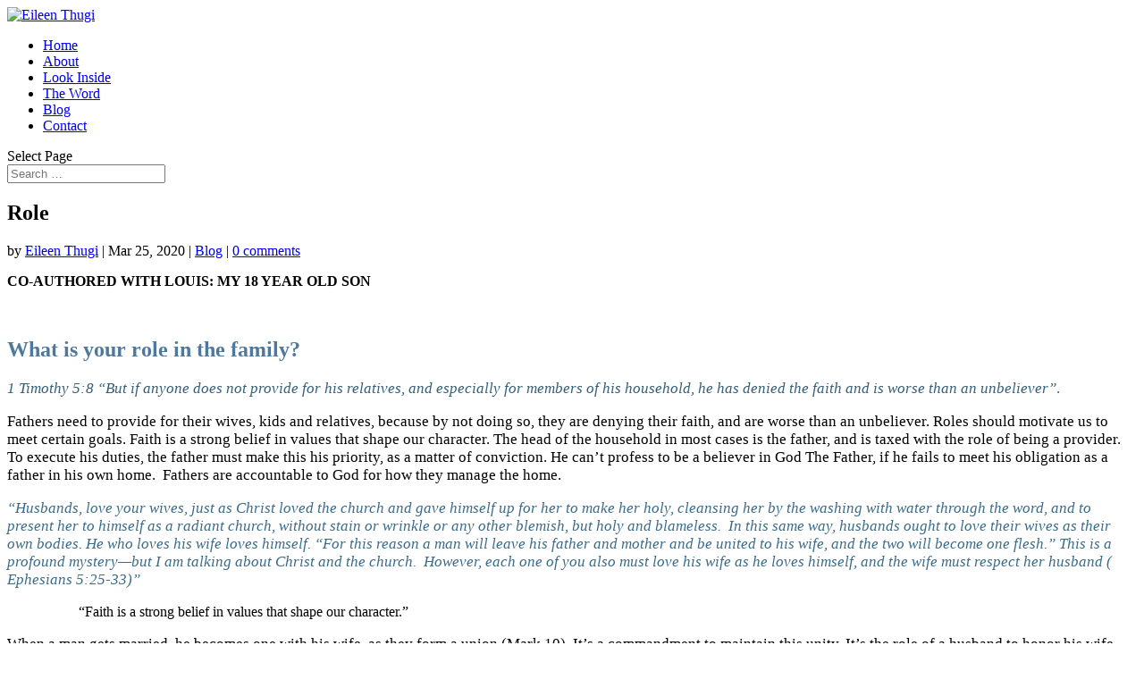

--- FILE ---
content_type: text/html; charset=UTF-8
request_url: https://eileenthugi.com/role/
body_size: 9067
content:
<!DOCTYPE html>
<html lang="en-US">
<head>
	<meta charset="UTF-8" />
<meta http-equiv="X-UA-Compatible" content="IE=edge">
	<link rel="pingback" href="https://eileenthugi.com/xmlrpc.php" />

	<script type="text/javascript">
		document.documentElement.className = 'js';
	</script>

	<script>var et_site_url='https://eileenthugi.com';var et_post_id='679';function et_core_page_resource_fallback(a,b){"undefined"===typeof b&&(b=a.sheet.cssRules&&0===a.sheet.cssRules.length);b&&(a.onerror=null,a.onload=null,a.href?a.href=et_site_url+"/?et_core_page_resource="+a.id+et_post_id:a.src&&(a.src=et_site_url+"/?et_core_page_resource="+a.id+et_post_id))}
</script><title>Role | Eileen Thugi</title>
<meta name='robots' content='max-image-preview:large' />
<link rel='dns-prefetch' href='//fonts.googleapis.com' />
<link rel='dns-prefetch' href='//s.w.org' />
<link rel="alternate" type="application/rss+xml" title="Eileen Thugi &raquo; Feed" href="https://eileenthugi.com/feed/" />
<link rel="alternate" type="application/rss+xml" title="Eileen Thugi &raquo; Comments Feed" href="https://eileenthugi.com/comments/feed/" />
<link rel="alternate" type="application/rss+xml" title="Eileen Thugi &raquo; Role Comments Feed" href="https://eileenthugi.com/role/feed/" />
		<script type="text/javascript">
			window._wpemojiSettings = {"baseUrl":"https:\/\/s.w.org\/images\/core\/emoji\/13.0.1\/72x72\/","ext":".png","svgUrl":"https:\/\/s.w.org\/images\/core\/emoji\/13.0.1\/svg\/","svgExt":".svg","source":{"concatemoji":"https:\/\/eileenthugi.com\/wp-includes\/js\/wp-emoji-release.min.js?ver=5.7.14"}};
			!function(e,a,t){var n,r,o,i=a.createElement("canvas"),p=i.getContext&&i.getContext("2d");function s(e,t){var a=String.fromCharCode;p.clearRect(0,0,i.width,i.height),p.fillText(a.apply(this,e),0,0);e=i.toDataURL();return p.clearRect(0,0,i.width,i.height),p.fillText(a.apply(this,t),0,0),e===i.toDataURL()}function c(e){var t=a.createElement("script");t.src=e,t.defer=t.type="text/javascript",a.getElementsByTagName("head")[0].appendChild(t)}for(o=Array("flag","emoji"),t.supports={everything:!0,everythingExceptFlag:!0},r=0;r<o.length;r++)t.supports[o[r]]=function(e){if(!p||!p.fillText)return!1;switch(p.textBaseline="top",p.font="600 32px Arial",e){case"flag":return s([127987,65039,8205,9895,65039],[127987,65039,8203,9895,65039])?!1:!s([55356,56826,55356,56819],[55356,56826,8203,55356,56819])&&!s([55356,57332,56128,56423,56128,56418,56128,56421,56128,56430,56128,56423,56128,56447],[55356,57332,8203,56128,56423,8203,56128,56418,8203,56128,56421,8203,56128,56430,8203,56128,56423,8203,56128,56447]);case"emoji":return!s([55357,56424,8205,55356,57212],[55357,56424,8203,55356,57212])}return!1}(o[r]),t.supports.everything=t.supports.everything&&t.supports[o[r]],"flag"!==o[r]&&(t.supports.everythingExceptFlag=t.supports.everythingExceptFlag&&t.supports[o[r]]);t.supports.everythingExceptFlag=t.supports.everythingExceptFlag&&!t.supports.flag,t.DOMReady=!1,t.readyCallback=function(){t.DOMReady=!0},t.supports.everything||(n=function(){t.readyCallback()},a.addEventListener?(a.addEventListener("DOMContentLoaded",n,!1),e.addEventListener("load",n,!1)):(e.attachEvent("onload",n),a.attachEvent("onreadystatechange",function(){"complete"===a.readyState&&t.readyCallback()})),(n=t.source||{}).concatemoji?c(n.concatemoji):n.wpemoji&&n.twemoji&&(c(n.twemoji),c(n.wpemoji)))}(window,document,window._wpemojiSettings);
		</script>
		<meta content="Divi v.4.9.3" name="generator"/><style type="text/css">
img.wp-smiley,
img.emoji {
	display: inline !important;
	border: none !important;
	box-shadow: none !important;
	height: 1em !important;
	width: 1em !important;
	margin: 0 .07em !important;
	vertical-align: -0.1em !important;
	background: none !important;
	padding: 0 !important;
}
</style>
	<link rel='stylesheet' id='wp-block-library-css'  href='https://eileenthugi.com/wp-includes/css/dist/block-library/style.min.css?ver=5.7.14' type='text/css' media='all' />
<link rel='stylesheet' id='et_monarch-css-css'  href='https://eileenthugi.com/wp-content/plugins/monarch/css/style.css?ver=1.4.14' type='text/css' media='all' />
<link rel='stylesheet' id='et-gf-open-sans-css'  href='https://fonts.googleapis.com/css?family=Open+Sans:400,700' type='text/css' media='all' />
<link rel='stylesheet' id='divi-style-css'  href='https://eileenthugi.com/wp-content/themes/Divi/style.css?ver=4.9.3' type='text/css' media='all' />
<link rel='stylesheet' id='et-builder-googlefonts-cached-css'  href='https://fonts.googleapis.com/css?family=Poppins:100,100italic,200,200italic,300,300italic,regular,italic,500,500italic,600,600italic,700,700italic,800,800italic,900,900italic&#038;subset=latin,latin-ext&#038;display=swap' type='text/css' media='all' />
<link rel='stylesheet' id='dashicons-css'  href='https://eileenthugi.com/wp-includes/css/dashicons.min.css?ver=5.7.14' type='text/css' media='all' />
<script type='text/javascript' src='https://eileenthugi.com/wp-includes/js/jquery/jquery.min.js?ver=3.5.1' id='jquery-core-js'></script>
<script type='text/javascript' src='https://eileenthugi.com/wp-includes/js/jquery/jquery-migrate.min.js?ver=3.3.2' id='jquery-migrate-js'></script>
<link rel="https://api.w.org/" href="https://eileenthugi.com/wp-json/" /><link rel="alternate" type="application/json" href="https://eileenthugi.com/wp-json/wp/v2/posts/679" /><link rel="EditURI" type="application/rsd+xml" title="RSD" href="https://eileenthugi.com/xmlrpc.php?rsd" />
<link rel="wlwmanifest" type="application/wlwmanifest+xml" href="https://eileenthugi.com/wp-includes/wlwmanifest.xml" /> 
<meta name="generator" content="WordPress 5.7.14" />
<link rel="canonical" href="https://eileenthugi.com/role/" />
<link rel='shortlink' href='https://eileenthugi.com/?p=679' />
<link rel="alternate" type="application/json+oembed" href="https://eileenthugi.com/wp-json/oembed/1.0/embed?url=https%3A%2F%2Feileenthugi.com%2Frole%2F" />
<link rel="alternate" type="text/xml+oembed" href="https://eileenthugi.com/wp-json/oembed/1.0/embed?url=https%3A%2F%2Feileenthugi.com%2Frole%2F&#038;format=xml" />
<meta name="generator" content="Site Kit by Google 1.29.0" /><style type="text/css" id="et-social-custom-css">
				 
			</style><link rel="preload" href="https://eileenthugi.com/wp-content/plugins/monarch/core/admin/fonts/modules.ttf" as="font" crossorigin="anonymous"><meta name="viewport" content="width=device-width, initial-scale=1.0, maximum-scale=1.0, user-scalable=0" /><!-- Global site tag (gtag.js) - Google Analytics -->
<script async src="https://www.googletagmanager.com/gtag/js?id=UA-159972255-1"></script>
<script>
  window.dataLayer = window.dataLayer || [];
  function gtag(){dataLayer.push(arguments);}
  gtag('js', new Date());

  gtag('config', 'UA-159972255-1');
</script>
<link rel="icon" href="https://eileenthugi.com/wp-content/uploads/2021/03/cropped-faviconeileenthugiinitials-32x32.png" sizes="32x32" />
<link rel="icon" href="https://eileenthugi.com/wp-content/uploads/2021/03/cropped-faviconeileenthugiinitials-192x192.png" sizes="192x192" />
<link rel="apple-touch-icon" href="https://eileenthugi.com/wp-content/uploads/2021/03/cropped-faviconeileenthugiinitials-180x180.png" />
<meta name="msapplication-TileImage" content="https://eileenthugi.com/wp-content/uploads/2021/03/cropped-faviconeileenthugiinitials-270x270.png" />
<link rel="stylesheet" id="et-divi-customizer-global-cached-inline-styles" href="https://eileenthugi.com/wp-content/et-cache/global/et-divi-customizer-global-17649190118158.min.css" onerror="et_core_page_resource_fallback(this, true)" onload="et_core_page_resource_fallback(this)" /></head>
<body class="post-template-default single single-post postid-679 single-format-standard et_monarch et_pb_button_helper_class et_fixed_nav et_show_nav et_pb_show_title et_primary_nav_dropdown_animation_fade et_secondary_nav_dropdown_animation_fade et_header_style_left et_pb_footer_columns4 et_cover_background et_pb_gutter windows et_pb_gutters3 et_smooth_scroll et_right_sidebar et_divi_theme et-db et_minified_js et_minified_css">
	<div id="page-container">

	
	
			<header id="main-header" data-height-onload="66">
			<div class="container clearfix et_menu_container">
							<div class="logo_container">
					<span class="logo_helper"></span>
					<a href="https://eileenthugi.com/">
						<img src="https://eileenthugi.com/wp-content/uploads/2021/03/logoeileenthugi.png" alt="Eileen Thugi" id="logo" data-height-percentage="90" />
					</a>
				</div>
							<div id="et-top-navigation" data-height="66" data-fixed-height="40">
											<nav id="top-menu-nav">
						<ul id="top-menu" class="nav"><li id="menu-item-56" class="menu-item menu-item-type-post_type menu-item-object-page menu-item-home menu-item-56"><a href="https://eileenthugi.com/">Home</a></li>
<li id="menu-item-55" class="menu-item menu-item-type-post_type menu-item-object-page menu-item-55"><a href="https://eileenthugi.com/about/">About</a></li>
<li id="menu-item-211" class="menu-item menu-item-type-post_type menu-item-object-page menu-item-211"><a href="https://eileenthugi.com/look-inside/">Look Inside</a></li>
<li id="menu-item-549" class="menu-item menu-item-type-post_type menu-item-object-page menu-item-549"><a href="https://eileenthugi.com/the-word/">The Word</a></li>
<li id="menu-item-54" class="menu-item menu-item-type-post_type menu-item-object-page menu-item-54"><a href="https://eileenthugi.com/blog/">Blog</a></li>
<li id="menu-item-53" class="menu-item menu-item-type-post_type menu-item-object-page menu-item-53"><a href="https://eileenthugi.com/contact/">Contact</a></li>
</ul>						</nav>
					
					
					
										<div id="et_top_search">
						<span id="et_search_icon"></span>
					</div>
					
					<div id="et_mobile_nav_menu">
				<div class="mobile_nav closed">
					<span class="select_page">Select Page</span>
					<span class="mobile_menu_bar mobile_menu_bar_toggle"></span>
				</div>
			</div>				</div> <!-- #et-top-navigation -->
			</div> <!-- .container -->
			<div class="et_search_outer">
				<div class="container et_search_form_container">
					<form role="search" method="get" class="et-search-form" action="https://eileenthugi.com/">
					<input type="search" class="et-search-field" placeholder="Search &hellip;" value="" name="s" title="Search for:" />					</form>
					<span class="et_close_search_field"></span>
				</div>
			</div>
		</header> <!-- #main-header -->
			<div id="et-main-area">
	
<div id="main-content">
		<div class="container">
		<div id="content-area" class="clearfix">
			<div id="left-area">
											<article id="post-679" class="et_pb_post post-679 post type-post status-publish format-standard hentry category-blog">
											<div class="et_post_meta_wrapper">
							<h1 class="entry-title">Role</h1>

						<p class="post-meta"> by <span class="author vcard"><a href="https://eileenthugi.com/author/eileen/" title="Posts by Eileen Thugi" rel="author">Eileen Thugi</a></span> | <span class="published">Mar 25, 2020</span> | <a href="https://eileenthugi.com/category/blog/" rel="category tag">Blog</a> | <span class="comments-number"><a href="https://eileenthugi.com/role/#respond">0 comments</a></span></p>
												</div> <!-- .et_post_meta_wrapper -->
				
					<div class="entry-content">
					
<p class="has-medium-font-size"> <strong>CO-AUTHORED WITH LOUIS: MY 18 YEAR OLD SON</strong> </p>



<figure class="wp-block-image size-large is-resized"><img loading="lazy" src="https://eileenthugi.com/wp-content/uploads/2020/03/family-.jpg" alt="" class="wp-image-680" width="491" height="332"/></figure>



<h1 class="has-text-color" style="color:#4e799c"><strong>What is your role in the family?</strong></h1>



<p style="color:#345f78;font-size:17px" class="has-text-color"><em>1 Timothy 5:8 “</em><em>But if anyone does not provide for his relatives, and especially for members of his household, he has denied the faith and is worse than an unbeliever”</em>.&nbsp;</p>



<p style="font-size:17px">Fathers need to provide for their wives, kids and relatives, because by not doing so, they are denying their faith, and are worse than an unbeliever. Roles should motivate us to meet certain goals. Faith is a strong belief in values that shape our character. The head of the household in most cases is the father, and is taxed with the role of being a provider. To execute his duties, the father must make this his priority, as a matter of conviction. He can’t profess to be a believer in God The Father, if he fails to meet his obligation as a father in his own home.&nbsp; Fathers are accountable to God for how they manage the home.</p>



<p style="color:#3a6c8a;font-size:17px" class="has-text-color"><em>“</em><em>Husbands, love your wives, just as Christ loved the church and gave himself up for her to make her holy, cleansing her by the washing with water through the word, and to present her to himself as a radiant church, without stain or wrinkle or any other blemish, but holy and blameless.&nbsp; In this same way, husbands ought to love their wives as their own bodies. He who loves his wife loves himself.  “For this reason a man will leave his father and mother and be united to his wife, and the two will become one flesh.”  This is a profound mystery—but I am talking about Christ and the church.&nbsp; However, each one of you also must love his wife as he loves himself, and the wife must respect her husband ( Ephesians 5:25-33)”</em></p>



<figure class="wp-block-pullquote" style="border-color:#00d084"><blockquote><p>“Faith is a strong belief in values that shape our character.”</p></blockquote></figure>



<p style="font-size:17px">When a man gets married, he becomes one with his wife, as they form a union (Mark 10). It&#8217;s a commandment to maintain this unity. It’s the role of a husband to honor his wife, and the role of the wife, to submit to and respect her husband. This is the only way to keep unity and peace in the family. By so doing, they become better at supporting each other; by looking out for the best interest of the other.&nbsp;</p>



<p style="font-size:17px">Each playing their role as best as they can, enables the other to meet the needs of the family. It’s a rewarding stewardship that keeps the family together. None is greater than the other, and none is better; each compliments the other. When husbands and wives are unified by love, prayers are not hindered. God works in unity and not division. Just as God the Father, Son and The Holy Spirit are equal in Power and Purpose . As Scripture says, a house divided against itself will not stand (Matthew 12:25).&nbsp;</p>



<p style="color:#386681;font-size:17px" class="has-text-color"><em>7 Husbands, likewise, dwell with them with understanding, giving honor to the wife, as to the weaker vessel, and as being heirs together of the grace of life, that your prayers may not be hindered (1 Peter 3).</em></p>



<figure class="wp-block-pullquote" style="border-color:#00d084"><blockquote><p>&nbsp;“God works in unity and not division.”</p></blockquote></figure>



<p style="font-size:17px">I believe that husbands should treat their wives, the way they want their daughter to be treated by the man they will eventually marry. This sets an example for the daughter to see what sort of man she would want to marry in the future: as well for the son, as to the kind of man he wants to be. Be a good example to your children because you are the man of the house; a man of great influence.<br></p>



<p style="color:#305971;font-size:17px" class="has-text-color"><em>“Honor your father and your mother, that your days may be long in the land that the </em><em>Lord</em><em> your God is giving you (Exodus 20:12).”</em><br></p>



<p style="font-size:17px">&nbsp;Teach the children, using godly principles, to respect and honor the parents. It’s important for children to honor their parents by being respectful, and doing what is asked of them—their life depends on it.&nbsp;</p>



<p style="font-size:17px">&nbsp;Mothers comfort your children because that is the role that you are supposed to uphold; for God also comforts us. Mothers are to nurture their children with compassion and love. They connect with children in the emotional way that fathers may not be wired to. They are the shoulder to cry on, when children are fearful, have failed and are filled with uncertainty. A mother nourishes with delicious spread and covers with the warmth of compassion.</p>



<p style="color:#396782;font-size:17px" class="has-text-color"><strong><em>12 </em></strong><em>For thus says the Lord: “Behold, I will extend peace to her like a river, and the glory of the Gentiles like a flowing stream. Then you shall feed; on her sides shall you be carried, and be dandled on her knees. </em><strong><em>13 </em></strong><em>As one whom his mother comforts, so I will comfort you; and you shall be comforted in Jerusalem. (Isaiah 66:12-13)”</em></p>



<p style="font-size:17px">My roles in life include being a brother, a son, a student, and a Christian.&nbsp; I hold these roles with very high regard, and try to do really well in my responsibilities. What about you? What’s your role? How would you describe yourself? How do you uphold the roles that you have, in your family? Take the time to reflect on this and how better you can serve your loved ones.<br></p>



<p></p>
<span class="et_social_bottom_trigger"></span>					</div> <!-- .entry-content -->
					<div class="et_post_meta_wrapper">
										</div> <!-- .et_post_meta_wrapper -->
				</article> <!-- .et_pb_post -->

						</div> <!-- #left-area -->

				<div id="sidebar">
		<div id="search-2" class="et_pb_widget widget_search"><form role="search" method="get" id="searchform" class="searchform" action="https://eileenthugi.com/">
				<div>
					<label class="screen-reader-text" for="s">Search for:</label>
					<input type="text" value="" name="s" id="s" />
					<input type="submit" id="searchsubmit" value="Search" />
				</div>
			</form></div> <!-- end .et_pb_widget -->
		<div id="recent-posts-2" class="et_pb_widget widget_recent_entries">
		<h4 class="widgettitle">Recent Posts</h4>
		<ul>
											<li>
					<a href="https://eileenthugi.com/abiding-in-the-word-4th-quarter-2024/">ABIDING IN THE WORD:  4TH QUARTER, 2024</a>
									</li>
											<li>
					<a href="https://eileenthugi.com/abiding-in-the-word-3rd-quarter-2024/">ABIDING IN THE WORD:  3RD QUARTER, 2024</a>
									</li>
											<li>
					<a href="https://eileenthugi.com/abiding-in-the-word-2nd-quarter-2024/">ABIDING IN THE WORD:  2ND QUARTER, 2024</a>
									</li>
											<li>
					<a href="https://eileenthugi.com/abiding-in-the-word-1st-quarter-2024/">ABIDING IN THE WORD: 1ST QUARTER, 2024</a>
									</li>
											<li>
					<a href="https://eileenthugi.com/refined-by-the-word-fourth-quarter-2023/">REFINED BY THE WORD: FOURTH QUARTER, 2023</a>
									</li>
					</ul>

		</div> <!-- end .et_pb_widget --><div id="recent-comments-2" class="et_pb_widget widget_recent_comments"><h4 class="widgettitle">Recent Comments</h4><ul id="recentcomments"></ul></div> <!-- end .et_pb_widget -->	</div> <!-- end #sidebar -->
		</div> <!-- #content-area -->
	</div> <!-- .container -->
	</div> <!-- #main-content -->


	<span class="et_pb_scroll_top et-pb-icon"></span>


			<footer id="main-footer">
				

		
				<div id="footer-bottom">
					<div class="container clearfix">
				<ul class="et-social-icons">

	<li class="et-social-icon et-social-facebook">
		<a href="#" class="icon">
			<span>Facebook</span>
		</a>
	</li>
	<li class="et-social-icon et-social-twitter">
		<a href="https://twitter.com/eileen_chat/" class="icon">
			<span>Twitter</span>
		</a>
	</li>
	<li class="et-social-icon et-social-rss">
		<a href="https://eileenthugi.com/feed/" class="icon">
			<span>RSS</span>
		</a>
	</li>

</ul><div id="footer-info"><a href="https://sinosoft.guru" title="Web Design">Website Design</a> by <a href="https://sinosoft.guru" title="Sino Soft">Sino Soft</a>
<div class="sinosoft-footer">

<a href="https://sinosoft.guru/knowledgebase/238/The-Cost-of-Digital-Marketing.html">Cost of Digital Marketing in Kenya</a>

<a href="https://sinosoft.guru/cart.php?a=add&amp;domain=register">Domain Registration </a>

<a href="https://sinosoft.guru/knowledgebase/236/Step-by-Step-Guide-on-How-to-Upload-Your-Website-in-cPanel.html"> Upload Your Website in cPanel </a>




<a href="https://sinosoft.guru/knowledgebase/223/How-to-create-a-new-website-for-free-with-site-builder-Full-illustrated-Guide.html">How to create a new website for free with site builder (Full illustrated Guide)</a>


<a href="https://sinosoft.guru/store/hosting-and-email">Webhosting </a>


<a href="https://sinosoft.guru/knowledgebase/144/The-Top-10-Website-Designers-in-Kenya-A-Comprehensive-Guide.html">Website Designers</a>


<a href="https://sinosoft.guru/knowledgebase/220/The-Cost-of-Website-Hosting.html">Cost of Website Hosting</a>

<a href="https://sinosoft.guru/knowledgebase/221/The-Cost-of-Domain-Registration.html">Cost of Domain Registration</a>

<a href="https://sinosoft.guru/knowledgebase/213/How-To-Build-a-Website-Using-Site-Builder-FREE-trial.html">How to Create a Website Using Site Builder with FREE trial</a>



<a href="https://sinosoft.guru/knowledgebase/176/Cost-of-creating-a-website-in-Kenya.html">Cost of Website Design</a> 

</div>
</div>					</div>	<!-- .container -->
				</div>
			</footer> <!-- #main-footer -->
		</div> <!-- #et-main-area -->


	</div> <!-- #page-container -->

	<div class="et_social_pin_images_outer">
					<div class="et_social_pinterest_window">
						<div class="et_social_modal_header"><h3>Pin It on Pinterest</h3><span class="et_social_close"></span></div>
						<div class="et_social_pin_images" data-permalink="https://eileenthugi.com/role/" data-title="Role" data-post_id="679"></div>
					</div>
				</div><div class="et_social_sidebar_networks et_social_visible_sidebar et_social_slideright et_social_animated et_social_rectangle et_social_sidebar_flip et_social_mobile_on">
					
					<ul class="et_social_icons_container"><li class="et_social_facebook">
									<a href="http://www.facebook.com/sharer.php?u=https%3A%2F%2Feileenthugi.com%2Frole%2F&#038;t=Role" class="et_social_share" rel="nofollow" data-social_name="facebook" data-post_id="679" data-social_type="share" data-location="sidebar">
										<i class="et_social_icon et_social_icon_facebook"></i>
										
										
										<span class="et_social_overlay"></span>
									</a>
								</li><li class="et_social_twitter">
									<a href="http://twitter.com/share?text=Role&#038;url=https%3A%2F%2Feileenthugi.com%2Frole%2F" class="et_social_share" rel="nofollow" data-social_name="twitter" data-post_id="679" data-social_type="share" data-location="sidebar">
										<i class="et_social_icon et_social_icon_twitter"></i>
										
										
										<span class="et_social_overlay"></span>
									</a>
								</li><li class="et_social_evernote">
									<a href="http://www.evernote.com/clip.action?url=https%3A%2F%2Feileenthugi.com%2Frole%2F&#038;title=Role" class="et_social_share" rel="nofollow" data-social_name="evernote" data-post_id="679" data-social_type="share" data-location="sidebar">
										<i class="et_social_icon et_social_icon_evernote"></i>
										
										
										<span class="et_social_overlay"></span>
									</a>
								</li><li class="et_social_pinterest">
									<a href="#" class="et_social_share_pinterest" rel="nofollow" data-social_name="pinterest" data-post_id="679" data-social_type="share" data-location="sidebar">
										<i class="et_social_icon et_social_icon_pinterest"></i>
										
										
										<span class="et_social_overlay"></span>
									</a>
								</li><li class="et_social_linkedin">
									<a href="http://www.linkedin.com/shareArticle?mini=true&#038;url=https%3A%2F%2Feileenthugi.com%2Frole%2F&#038;title=Role" class="et_social_share" rel="nofollow" data-social_name="linkedin" data-post_id="679" data-social_type="share" data-location="sidebar">
										<i class="et_social_icon et_social_icon_linkedin"></i>
										
										
										<span class="et_social_overlay"></span>
									</a>
								</li><li class="et_social_like">
									<a href="" class="et_social_share" rel="nofollow" data-social_name="like" data-post_id="679" data-social_type="like" data-location="sidebar">
										<i class="et_social_icon et_social_icon_like"></i>
										
										<div class="et_social_count">
						<span>1</span>
					</div>
										<span class="et_social_overlay"></span>
									</a>
								</li></ul>
					<span class="et_social_hide_sidebar et_social_icon"></span>
				</div><div class="et_social_mobile_button"></div>
					<div class="et_social_mobile et_social_fadein">
						<div class="et_social_heading">Share This</div>
						<span class="et_social_close"></span>
						<div class="et_social_networks et_social_simple et_social_rounded et_social_left">
							<ul class="et_social_icons_container"><li class="et_social_facebook">
									<a href="http://www.facebook.com/sharer.php?u=https%3A%2F%2Feileenthugi.com%2Frole%2F&#038;t=Role" class="et_social_share" rel="nofollow" data-social_name="facebook" data-post_id="679" data-social_type="share" data-location="sidebar">
										<i class="et_social_icon et_social_icon_facebook"></i>
										<div class="et_social_network_label"><div class="et_social_networkname">Facebook</div></div>
										
										<span class="et_social_overlay"></span>
									</a>
								</li><li class="et_social_twitter">
									<a href="http://twitter.com/share?text=Role&#038;url=https%3A%2F%2Feileenthugi.com%2Frole%2F" class="et_social_share" rel="nofollow" data-social_name="twitter" data-post_id="679" data-social_type="share" data-location="sidebar">
										<i class="et_social_icon et_social_icon_twitter"></i>
										<div class="et_social_network_label"><div class="et_social_networkname">Twitter</div></div>
										
										<span class="et_social_overlay"></span>
									</a>
								</li><li class="et_social_evernote">
									<a href="http://www.evernote.com/clip.action?url=https%3A%2F%2Feileenthugi.com%2Frole%2F&#038;title=Role" class="et_social_share" rel="nofollow" data-social_name="evernote" data-post_id="679" data-social_type="share" data-location="sidebar">
										<i class="et_social_icon et_social_icon_evernote"></i>
										<div class="et_social_network_label"><div class="et_social_networkname">Evernote</div></div>
										
										<span class="et_social_overlay"></span>
									</a>
								</li><li class="et_social_pinterest">
									<a href="#" class="et_social_share_pinterest" rel="nofollow" data-social_name="pinterest" data-post_id="679" data-social_type="share" data-location="sidebar">
										<i class="et_social_icon et_social_icon_pinterest"></i>
										<div class="et_social_network_label"><div class="et_social_networkname">Pinterest</div></div>
										
										<span class="et_social_overlay"></span>
									</a>
								</li><li class="et_social_linkedin">
									<a href="http://www.linkedin.com/shareArticle?mini=true&#038;url=https%3A%2F%2Feileenthugi.com%2Frole%2F&#038;title=Role" class="et_social_share" rel="nofollow" data-social_name="linkedin" data-post_id="679" data-social_type="share" data-location="sidebar">
										<i class="et_social_icon et_social_icon_linkedin"></i>
										<div class="et_social_network_label"><div class="et_social_networkname">LinkedIn</div></div>
										
										<span class="et_social_overlay"></span>
									</a>
								</li><li class="et_social_like">
									<a href="" class="et_social_share" rel="nofollow" data-social_name="like" data-post_id="679" data-social_type="like" data-location="sidebar">
										<i class="et_social_icon et_social_icon_like"></i>
										<div class="et_social_network_label"><div class="et_social_networkname">Like</div></div>
										
										<span class="et_social_overlay"></span>
									</a>
								</li></ul>
						</div>
					</div>
					<div class="et_social_mobile_overlay"></div><div class="et_social_flyin et_social_resize et_social_flyin_bottom_right et_social_slideup et_social_trigger_bottom et_social_mobile_on">
					<a href="#" class="et_social_icon et_social_icon_cancel"></a>
					<div class="et_social_header">
						<h3>Share This</h3>
						<p>Share this post with your friends!</p>
					</div>
					<div class="et_social_networks et_social_2col et_social_slide et_social_rounded et_social_left et_social_withnetworknames">
						
						<ul class="et_social_icons_container"><li class="et_social_facebook">
									<a href="http://www.facebook.com/sharer.php?u=https%3A%2F%2Feileenthugi.com%2Frole%2F&#038;t=Role" class="et_social_share" rel="nofollow" data-social_name="facebook" data-post_id="679" data-social_type="share" data-location="flyin">
										<i class="et_social_icon et_social_icon_facebook"></i><div class="et_social_network_label"><div class="et_social_networkname">Facebook</div></div><span class="et_social_overlay"></span>
									</a>
								</li><li class="et_social_twitter">
									<a href="http://twitter.com/share?text=Role&#038;url=https%3A%2F%2Feileenthugi.com%2Frole%2F" class="et_social_share" rel="nofollow" data-social_name="twitter" data-post_id="679" data-social_type="share" data-location="flyin">
										<i class="et_social_icon et_social_icon_twitter"></i><div class="et_social_network_label"><div class="et_social_networkname">Twitter</div></div><span class="et_social_overlay"></span>
									</a>
								</li><li class="et_social_evernote">
									<a href="http://www.evernote.com/clip.action?url=https%3A%2F%2Feileenthugi.com%2Frole%2F&#038;title=Role" class="et_social_share" rel="nofollow" data-social_name="evernote" data-post_id="679" data-social_type="share" data-location="flyin">
										<i class="et_social_icon et_social_icon_evernote"></i><div class="et_social_network_label"><div class="et_social_networkname">Evernote</div></div><span class="et_social_overlay"></span>
									</a>
								</li><li class="et_social_pinterest">
									<a href="#" class="et_social_share_pinterest" rel="nofollow" data-social_name="pinterest" data-post_id="679" data-social_type="share" data-location="flyin">
										<i class="et_social_icon et_social_icon_pinterest"></i><div class="et_social_network_label"><div class="et_social_networkname">Pinterest</div></div><span class="et_social_overlay"></span>
									</a>
								</li><li class="et_social_linkedin">
									<a href="http://www.linkedin.com/shareArticle?mini=true&#038;url=https%3A%2F%2Feileenthugi.com%2Frole%2F&#038;title=Role" class="et_social_share" rel="nofollow" data-social_name="linkedin" data-post_id="679" data-social_type="share" data-location="flyin">
										<i class="et_social_icon et_social_icon_linkedin"></i><div class="et_social_network_label"><div class="et_social_networkname">LinkedIn</div></div><span class="et_social_overlay"></span>
									</a>
								</li><li class="et_social_like">
									<a href="" class="et_social_share" rel="nofollow" data-social_name="like" data-post_id="679" data-social_type="like" data-location="flyin">
										<i class="et_social_icon et_social_icon_like"></i><div class="et_social_network_label"><div class="et_social_networkname">Like</div></div><span class="et_social_overlay"></span>
									</a>
								</li></ul>
					</div>
				</div><script type='text/javascript' src='https://eileenthugi.com/wp-content/plugins/monarch/js/idle-timer.min.js?ver=1.4.14' id='et_monarch-idle-js'></script>
<script type='text/javascript' id='et_monarch-custom-js-js-extra'>
/* <![CDATA[ */
var monarchSettings = {"ajaxurl":"https:\/\/eileenthugi.com\/wp-admin\/admin-ajax.php","pageurl":"https:\/\/eileenthugi.com\/role\/","stats_nonce":"70fa8f82a5","share_counts":"5a9873246c","follow_counts":"a1b9f25a43","total_counts":"bf445fbcec","media_single":"955dbe9557","media_total":"badeada8b9","generate_all_window_nonce":"f56698da27","no_img_message":"No images available for sharing on this page"};
/* ]]> */
</script>
<script type='text/javascript' src='https://eileenthugi.com/wp-content/plugins/monarch/js/custom.js?ver=1.4.14' id='et_monarch-custom-js-js'></script>
<script type='text/javascript' src='https://eileenthugi.com/wp-includes/js/comment-reply.min.js?ver=5.7.14' id='comment-reply-js'></script>
<script type='text/javascript' id='divi-custom-script-js-extra'>
/* <![CDATA[ */
var DIVI = {"item_count":"%d Item","items_count":"%d Items"};
var et_shortcodes_strings = {"previous":"Previous","next":"Next"};
var et_pb_custom = {"ajaxurl":"https:\/\/eileenthugi.com\/wp-admin\/admin-ajax.php","images_uri":"https:\/\/eileenthugi.com\/wp-content\/themes\/Divi\/images","builder_images_uri":"https:\/\/eileenthugi.com\/wp-content\/themes\/Divi\/includes\/builder\/images","et_frontend_nonce":"045fbf7862","subscription_failed":"Please, check the fields below to make sure you entered the correct information.","et_ab_log_nonce":"cba04c9411","fill_message":"Please, fill in the following fields:","contact_error_message":"Please, fix the following errors:","invalid":"Invalid email","captcha":"Captcha","prev":"Prev","previous":"Previous","next":"Next","wrong_captcha":"You entered the wrong number in captcha.","wrong_checkbox":"Checkbox","ignore_waypoints":"no","is_divi_theme_used":"1","widget_search_selector":".widget_search","ab_tests":[],"is_ab_testing_active":"","page_id":"679","unique_test_id":"","ab_bounce_rate":"5","is_cache_plugin_active":"no","is_shortcode_tracking":"","tinymce_uri":""}; var et_builder_utils_params = {"condition":{"diviTheme":true,"extraTheme":false},"scrollLocations":["app","top"],"builderScrollLocations":{"desktop":"app","tablet":"app","phone":"app"},"onloadScrollLocation":"app","builderType":"fe"}; var et_frontend_scripts = {"builderCssContainerPrefix":"#et-boc","builderCssLayoutPrefix":"#et-boc .et-l"};
var et_pb_box_shadow_elements = [];
var et_pb_motion_elements = {"desktop":[],"tablet":[],"phone":[]};
var et_pb_sticky_elements = [];
/* ]]> */
</script>
<script type='text/javascript' src='https://eileenthugi.com/wp-content/themes/Divi/js/custom.unified.js?ver=4.9.3' id='divi-custom-script-js'></script>
<script type='text/javascript' src='https://eileenthugi.com/wp-content/plugins/monarch/core/admin/js/common.js?ver=4.9.3' id='et-core-common-js'></script>
<script type='text/javascript' src='https://eileenthugi.com/wp-includes/js/wp-embed.min.js?ver=5.7.14' id='wp-embed-js'></script>
</body>
</html>

<!-- Page generated by LiteSpeed Cache 3.6.4 on 2025-12-30 17:49:56 -->